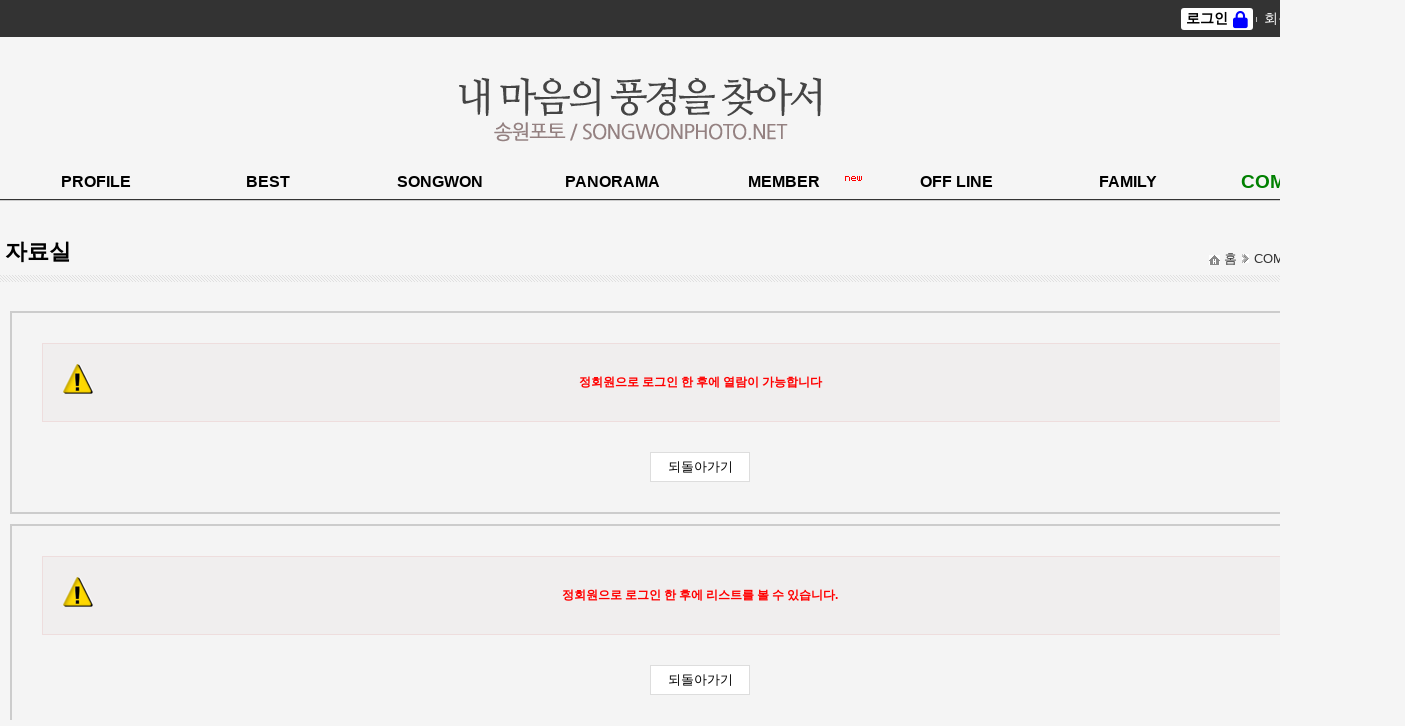

--- FILE ---
content_type: text/html; charset=utf-8
request_url: http://bbs.songwonphoto.net/55593
body_size: 7936
content:
<!DOCTYPE html>
<html lang='ko'>
<head>
	<meta http-equiv='content-type' content='text/html; charset=utf-8' />
	<meta name='viewport' content='width=1200' />
	<meta http-equiv='X-UA-Compatible' content='IE=edge' />
	<meta name='description' content='송원포토' />
	<meta property='og:title' content='송원포토' />
	<meta property='og:description' content='송원포토' />
	<title>송원포토</title>
	<link rel='canonical' href='http://bbs.songwonphoto.net/55593' />
	<link rel='shortcut icon' href='/favicon.ico?1768699270rxoGwsFtYa' type='image/x-icon' />
	<link rel='icon' href='/favicon.ico?1768699270rxoGwsFtYa' type='image/x-icon' />
	<link rel='stylesheet' type='text/css' href='/proxy/css/loader.songwon?layout=basic&amp;layoutType=sub&amp;subname=bbs&amp;filename=index&amp;board=커뮤니티-자료실&amp;bmode=view&amp;v=2025.05.02.12.10.59' />
	<link rel="stylesheet" href="https://cdnjs.cloudflare.com/ajax/libs/font-awesome/6.6.0/css/all.min.css" integrity="sha512-Kc323vGBEqzTmouAECnVceyQqyqdsSiqLQISBL29aUW4U/M7pSPA/gEUZQqv1cwx4OnYxTxve5UMg5GT6L4JJg==" crossorigin="anonymous" referrerpolicy="no-referrer" />	<script type='text/javascript'>
var server = new (function() {
	var ssl = 'OFF';
	var sslport = parseInt('8100');
	var host = 'songwonphoto.net';
	var device = 'unknown';
	var mobileDisplay = false;
	var badurl = ['\\', '\/', '\:', '\*', '\?', '\"', '\'', '\<', '\>', '\|', '\%', '\&', '\=', '\+', '\@', '\#', '\~'];
	var lang = 'ko';
	var cfg = {
		onlyproxy: false	};

	var onlyproxy = function(uri) {
		if (!cfg.onlyproxy || uri.match(/^(https?:\/\/)(www|ssl)\./)) return uri;
		return uri.replace(/^(https?:\/\/)([^\.]+)\.([^\/]+)/, '$1' + 'www.$3/proxy/$2');
	};

	this.ssl = ssl;
	this.sslport = sslport;
	this.host = host;

	this.device = device;
	this.mobileDisplay = mobileDisplay;
	this.badurl = badurl;
	this.lang = lang;

	this.uri = function(sub, uri, auto) {
		if (!sub) sub = 'www';

		var host = this.host;
		var protocol = window.location.protocol.replace(/:$/, '');

		uri = uri ? uri.replace(/^\//, '') : '';

		if (ssl && ssl == 'OFF') {
			if (sub == 'ssl') {
				var reg = new RegExp('proxy/([^/]+)/');
				var match = uri.match(reg);
				uri = uri.replace(reg, '');
				sub = match[1] ? match[1] : '';
			}
			return onlyproxy("http://" +sub+ "." +host+ "/" + uri);
		}

		if (navigator.appVersion.match(/msie 6\./i) && !navigator.appVersion.match(/msie [789]\./i)) {
			// IE6 Encode
			(function() {
				var splited = uri.split('/');
				for (var i = 0; i < splited.length; i++) {
					splited[i] = encodeURIComponent(splited[i]);
				}
				uri = splited.join('/');
			})();
		}

		if (auto && protocol == 'https') {
			var domain = 'ssl.' + host;
			if (sslport) {
				domain += ':' + sslport;
			}
			return onlyproxy('https://' +domain+ '/proxy/' +sub+ '/' + uri);
		}
		else {
			var http = 'http';
			var domain = sub + '.' + host;

			if (ssl && ssl == 'ON') {
				if (sub.match(/^(?:mypage|admin)$/)) {
					domain = 'ssl.' + host;
					uri = 'proxy/' + sub + '/' + uri;
					sub = 'ssl';
				}
			}

			if (sub == 'ssl') {
				http = 'https';
				if (this.sslport) {
					domain += ':' + this.sslport;
				}
			}
			else if (protocol == 'https' && uri.match(/\.(?:png|jpg|gif|jpeg|js|css)$/i)) {
				http = 'https';
				domain = 'ssl.' + host;
				if (this.sslport) {
					domain += ':' + this.sslport;
				}
				domain += '/proxy/' + sub;
			}
			return onlyproxy(uri ? http +'://' +domain+ '/' + uri : http +'://' +domain);
		}
	};
})();
</script>
<script type='text/javascript'>
var jDefer = new (function() {
	var self = this;
	/*
	this.ready = new (function() {
		var codes = [];
		var loaded = false;
		var interval = setInterval(function() {
			if (typeof jQuery == 'function') {
				clearInterval(interval);
				loaded = true;
				jQuery.ajaxSettings.traditional = true;
				jQuery.each(codes, function(i, code) { code(jQuery) });
			}
		}, 1);
		return function(code) { (loaded == true) ? code(jQuery) : codes.push(code); return self; };
	});
	*/

	this.ready = function(f) {
		if (typeof f == 'function') f(jQuery);
	};
	this.css = function(src) {
		var link = document.createElement('link');
		link.setAttribute('rel', 'stylesheet');
		link.setAttribute('type', 'text/css');
		link.setAttribute('href', src);
		document.getElementsByTagName('head').item(0).appendChild(link);
		return self;
	};
	this.js = function(src, callback) {
		var head = document.getElementsByTagName('head').item(0);
		var script = document.createElement('script');
		script.type = 'text/javascript';
		script.src = src;
		script.defer = true;
		if (callback) {
			if (script.addEventListener) {
				script.addEventListener('load', function (e) { callback(1) }, false);
			}
			else script.onload = function (e) { callback(2) };
		}
		head.appendChild(script);
	};
	this.extend = function(name, callback) {
		this.js('/proxy/jquery/extend/jquery.' +name+ '.js', callback);
	};
	return this;
});
</script>
<script type='text/javascript' src='/proxy/js/loader.songwon?layout=basic&amp;layoutType=sub&amp;mobile=&amp;subname=bbs&amp;filename=index&amp;board=커뮤니티-자료실&amp;bmode=view&amp;v=2025.05.02.12.10.59'></script>
<script type='text/javascript'>
jDefer.css('/proxy/jquery/themes/smoothness/jquery-ui.min.css').ready(function($) {
	$(document).on('click', 'a.remove, .confirm', function(e) {
		var title = $(this).attr('title');
		if (!title) {
			if ($(this).hasClass('remove')) {
				title = '삭제가 된 후에는 복구가 불가능합니다.\n\n삭제하시겠습니까?';
			}
			else title = '확인을 요청합니다. 계속 진행 하시겠습니까?';
		}
		return confirm(title.replace(/\\n/g, '\n'));
	}).on('focus', 'input[type!=password][type!=radio][type!=checkbox][type!=file][type!=submit][type!=button][type!=image][type!=reset]', function() {
		var $input = $(this);
		if ($input.prop('maxlength') <= $input.prop('size') || $input.hasClass('ui-spinner-input') || $input.hasClass('not-show-input-text')) return;

		var offset = $input.offset();

		var $textWidthDector = $('#text-width-dector');
		if (!$textWidthDector.length) {
			$textWidthDector = $("<span id='text-width-dector'></span>").css({
				'display': 'none'
			}).appendTo('body');
		}
		$textWidthDector.css({
			'font-family': $input.css('font-family'),
			'font-size': $input.css('font-size')
		}).empty();

		var isTextOverflow = function() {
			$textWidthDector.text($input.val().replace(/ /g, '\xa0'));
			return $textWidthDector.width() > $input.innerWidth() - $input.css('text-indent').num() - 50;
		};

		var $message = $('#show-input-text');
		if (!$message.length) {
			$message = $("<p id='show-input-text'></p>").appendTo('body').hide();
		}
		$message.css({
			'font-family': $input.css('font-family'),
			'font-size': $input.css('font-size'),
			position: 'absolute', zIndex: 1000,
			left: offset.left, top: offset.top + $input.outerHeight(), width: $input.outerWidth()
		});
		if (isTextOverflow() == true) {
			$message.stop(true, true).show(400);
		}
		else $message.stop(true, true).hide(400);

		$input.off('blur.show-input-text').on('blur.show-input-text', function() { $message.hide(); });
		$input.off('keyup.show-input-text').on('keyup.show-input-text', function() {
			if (isTextOverflow() == true) {
				$message.stop(true, true).show(400);
			}
			else $message.stop(true, true).hide(400);
			$message.text($input.val().replace(/ /g, '\xa0'));
		}).trigger('keyup');
	});
});
</script>	<script type='text/javascript'>
//<![CDATA[
setTimeout(function() {
	var referer = encodeURIComponent('');
	var request = encodeURIComponent('http://bbs.songwonphoto.net/55593');
	var script = document.createElement('script');
	script.defer = true;
	script.charset = 'utf-8';
	script.src = '/proxy/conn-sum/?referer=' +referer+ '&request=' + request;
	try {
		document.getElementsByTagName('head').item(0).appendChild(script);
	} catch (e) { alert(e.message); }
}, 1);
//]]>
</script>	</head>
<body class='sub bbs 커뮤니티-자료실'>
	<div id='begins'>
		<div class='wrapper'>
			<div class='etc'>
				<ul>
					<li class='home'><a href='http://www.songwonphoto.net/'>송원포토</a></li>
					<li class='bookmark'><a title='송원포토' href='http://www.songwonphoto.net/'>즐겨찾기</a></li>
				</ul>
			</div>
			<div class='gnb'><ul id='top-gnb-menu'>
				<li class='signin'><a href='http://mypage.songwonphoto.net/member-login.songwon?loc=http%3a%2f%2fbbs%2esongwonphoto%2enet%2f55593'>로그인</a></li>
			<li class='signup'><a href='http://mypage.songwonphoto.net/member-agree.songwon'>회원가입</a></li>
			<li class='find'><a href='http://mypage.songwonphoto.net/member-forgot.songwon'>계정찾기</a></li>
			</ul></div>
		</div>
	</div>
	<script type='text/javascript'>
	jDefer.ready(function($) {
		var $node = $('#begins');

		(function() {
			var $bookmark = $node.find('div.etc li.bookmark').css('opacity', 0);
			$.inc('/proxy/js/loader.songwon/bookmark.js', function() {
				$bookmark.animate({ opacity: 1 }).find('a').bookmark();
			});
		})();
	});
	</script>

	<div id='topcontents'>
		<div class='wrapper'>
			<div class='logo'><a href='http://www.songwonphoto.net/'><img src='http://img.songwonphoto.net/site/logo.png' alt='logo' /></a></div>
		</div>
	</div>

	<div id='basemenu'>
		<div class='wrapper'>
						<div class='menu'><div class='wide-down autowidth focus-overline' id='menu-entry'>
	<div class='filter'></div>
			<dl class='menu01'>
			<dt><a href='http://info.songwonphoto.net/intro.songwon'>PROFILE</a></dt>
			<dd></dd>
		</dl>
				<dl class='menu02'>
			<dt><a href='http://bbs.songwonphoto.net/BEST'>BEST</a></dt>
			<dd></dd>
		</dl>
				<dl class='menu03'>
			<dt><a href='http://bbs.songwonphoto.net/송원갤러리'>SONGWON</a></dt>
			<dd><ul class='depth2'><li class='menu0301'><a href='http://bbs.songwonphoto.net/송원갤러리/분류:풍경(Landscape)'>Landscape</a></li><li class='menu0302'><a href='http://bbs.songwonphoto.net/송원갤러리/분류:야경(NightView)'>NightView</a></li><li class='menu0303'><a href='http://bbs.songwonphoto.net/송원갤러리/분류:동물(Animal)'>Animal</a></li><li class='menu0304'><a href='http://bbs.songwonphoto.net/송원갤러리/분류:접사(Closeup)'>Close up</a></li><li class='menu0305'><a href='http://bbs.songwonphoto.net/송원갤러리/분류:인물(Portrait)'>Portrait</a></li><li class='menu0306'><a href='http://bbs.songwonphoto.net/송원갤러리/분류:스냅,기타(Snap)'>Snap</a></li><li class='menu0307'><a href='http://bbs.songwonphoto.net/송원갤러리/분류:개똥벌레'>Firefly</a></li><li class='menu0308'><a href='http://bbs.songwonphoto.net/송원갤러리/분류:개구리(Frog)'>Frog</a></li></ul></dd>
		</dl>
				<dl class='menu04'>
			<dt><a href='http://bbs.songwonphoto.net/파노라마갤러리'>PANORAMA</a></dt>
			<dd></dd>
		</dl>
				<dl class='menu05 new'>
			<dt><a href='http://bbs.songwonphoto.net/회원갤러리'>MEMBER</a></dt>
			<dd></dd>
		</dl>
				<dl class='menu06'>
			<dt><a href='http://bbs.songwonphoto.net/출사방'>OFF LINE</a></dt>
			<dd></dd>
		</dl>
				<dl class='menu07'>
			<dt><a href='http://bbs.songwonphoto.net/가족갤러리'>FAMILY</a></dt>
			<dd></dd>
		</dl>
				<dl class='menu08 focus focusing'>
			<dt><a href='http://bbs.songwonphoto.net/커뮤니티-자유게시판'>COMMUNITY</a></dt>
			<dd><ul class='depth2'><li class='menu0801'><a href='http://bbs.songwonphoto.net/커뮤니티-자유게시판'>자유게시판</a></li><li class='menu0802'><a href='http://bbs.songwonphoto.net/커뮤니티-포토에세이'>에세이</a></li><li class='menu0803 focus'><a href='http://bbs.songwonphoto.net/커뮤니티-자료실'>자료실</a></li></ul></dd>
		</dl>
				<dl class='menu09 hidden'>
			<dt><a >약관</a></dt>
			<dd><ul class='depth2'><li class='menu0901'><a href='http://cs.songwonphoto.net/privacy.songwon'>개인정보처리방침</a></li><li class='menu0902'><a href='http://cs.songwonphoto.net/terms.songwon'>이용약관</a></li></ul></dd>
		</dl>
				<dl class='menu0A hidden'>
			<dt><a >마이페이지</a></dt>
			<dd><ul class='depth2'><li class='menu0A01'><a href='http://mypage.songwonphoto.net/member-login.songwon'>로그인</a></li><li class='menu0A03'><a href='http://mypage.songwonphoto.net/member-agree.songwon'>회원가입</a></li><li class='menu0A05'><a href='http://mypage.songwonphoto.net/member-forgot.songwon'>계정찾기</a></li><li class='menu0A0E'><a href='http://mypage.songwonphoto.net/member-board-posts.songwon'>게시글보기</a></li><li class='menu0A0F'><a href='http://mypage.songwonphoto.net/member-board-comments.songwon'>댓글보기</a></li><li class='menu0A0G hidden'><a >주문결제하기</a></li><li class='menu0A0H hidden'><a >주문신청</a></li></ul></dd>
		</dl>
		</div>

<script type='text/javascript'>
jDefer.ready(function($) {
	if (server.mobileDisplay == true) {
		return;
	}
	(function() {
		var $menu = $('#menu-entry').show().animate({ opacity: 1 });
		$menu.wrapInner("<div class='entrywrap'></div>");
		$menu.find('dl dd ul').each(function() { $(this).find('li[class!=hidden]').first().addClass('head') });
		$menu.find('dd');

		var $wrap = $menu.find('div.entrywrap');
		$wrap.css('position', 'relative');


		// 메뉴 가로비율
		if ($menu.hasClass('autowidth')) {
			if ($menu.attr('class').match(/wide/)) {
				// 가로모드일때만
				var $items = $menu.find('dl:not(.hidden)');
				$items.find('dt a').css({
					textAlign: 'center', padding: 0, boxSizing: 'border-box', width: parseInt($menu.width() / $items.length)
				});
			}
		}

		if (server.device != 'window') {
			$menu.find('dl').each(function() {
				if ($(this).find('li').length) {
					$(this).find('dt a').click(function() {
						return false;
					});
				}
			});
		}
		// depth 처리
		var zIndex = $menu.find('dl').length + 10;
		$menu.find('dl').each(function(i) {
			$(this).css({ zIndex: zIndex - i });
		});
		$menu.find('ul').css({ zIndex: -1 });
		$menu.find('li').hover(function() {
			if ($(this).find('ul').first().find('li:not(.hidden)').length == 0) return;

			var width = $(this).data('width');
			if (!width) {
				var $div = $('<div></div>').css({ position: 'absolute' });
				$div.append($(this).find('ul').first().clone());
				width = $div.appendTo('body').width();
				$(this).data('width', width);
				$div.remove();
			}

			$(this).find('ul').first().show().css({
				width: width, opacity: 0, display: 'block', zIndex: -1,
				marginLeft: 0,
				marginTop: -1 * $(this).height()
			}).stop().animate({
				opacity: 1, zIndex: 0,
				marginLeft: $(this).width() - 20,
				marginTop: -1 * $(this).height() / 2
			});
		}, function() {
			$(this).find('ul').first().stop().animate({
				opacity: 0, zIndex: -1,
				marginLeft: 0,
				marginTop: -1 * $(this).height()
			}, function() {
				$(this).hide();
			});
		});

		// 포커싱 필터 애니메이션
		$menu.addClass('focus-autoset');
		var $filter = $menu.find('div.filter');
		var $focus = $menu.find('dl.focus dt');
		if ($focus.length && $focus.parent().css('display') != 'none') {
			$filter.css({
				opacity: 1,
				top: $focus.offset().top - $wrap.offset().top,
				left: $focus.offset().left - $wrap.offset().left,
				width: $focus.width(),
				height: $focus.height()
			});
		}
		else {
			$filter.css({ opacity: 0, top: 0, left: 0 });
		}
		$menu.find('dl').mouseenter(function() {
			var $dt = $(this).find('dt');
			var offset = $dt.offset();
			$filter.stop().animate({
				opacity: 1,
				width: $dt.width(),
				height: $dt.height(),
				left: offset.left - $wrap.offset().left,
				top: offset.top - $wrap.offset().top
			}, { duration: 600, easing: 'easeOutCirc' });
		});
		$menu.mouseleave(function() {
			var $dt = $menu.find('dl.focus dt');
			if ($dt.length && $dt.parent().css('display') != 'none') {
				var offset = $dt.offset();
				$filter.stop().animate({
					opacity: 1,
					width: $dt.width(),
					height: $dt.height(),
					left: offset.left - $wrap.offset().left,
					top: offset.top - $wrap.offset().top
				}, { duration: 600, easing: 'easeOutCirc' });
			}
			else {
				$filter.stop().animate({ opacity: 0 }, { duration: 600, easing: 'easeOutCirc' });
			}
		});
	})();

	// 세로형 액션
	(function() {
		var $menu = $('#menu-entry.deep');
		if ($menu.length) {
			$menu.find('dl').mouseenter(
				function() {
					if ($(this).hasClass('focus')) return;

					$menu.find('dl').each(function() { $(this).removeClass('focus').find('li').finish() });
					$(this).addClass('focus').find('li').each(function(i) {
						$(this).animate({ marginTop: '0px' }, 300 + (i * 300), function() {
							$menu.find('dl').each(function() {
								if ($(this).hasClass('focus')) return;
								$(this).find('li').each(function(i) {
									$(this).animate({ marginTop: (-1 * $(this).height()).str('px') }, 300 + (i * 300));
								});
							});
						});
					});
				}
			);
			$menu.mouseleave(function() {
				setTimeout(function() {
					$('#menu-entry dl.focusing').addClass('focus').trigger('mouseenter');
				}, $menu.find('dl.focus li').length * 300);

				$menu.find('dl').each(function() {
					$(this).removeClass('focus').find('li').each(function(i) {
						$(this).animate({ marginTop: (-1 * $(this).height()).str('px') }, 300 + (i * 300));
					});
				});
			});
			$(document).ready(function() {
				$menu.find('dl li').each(function() {
					$(this).css({ marginTop: (-1 * $(this).height()).str('px') });
				});
				$menu.find('dl.focus li').each(function() {
					$(this).css({ marginTop: '0px' });
				});
			});
		}
	})();

	// 세로형 레이어
	(function() {
		var $menu = $('#menu-entry.layer');
		if ($menu.length) {
			setTimeout(function() {
				$menu.find('dl').hover(
					function() {
						$menu.find('dl').each(function() { $(this).removeClass('focus').find('ul').hide() });
						$(this).addClass('focus').find('ul').show('fold', {}, 500);
					},
					function() {
						$(this).removeClass('focus').find('ul').hide('fold', {}, 500);
						$('#menu-entry dl.focusing').addClass('focus');
					}
				).find('ul').hide();
			}, 1);
		}
	})();


	// 가로형 액션
	(function() {
		var $menu = $('#menu-entry.wide.slide');
		if ($menu.length) {
			$menu.find('dl').hover(
				function() {
					var $dd = $(this).addClass('focus').find('dd');
					setTimeout(function() {
						$dd.stop().show().animate({
							opacity: 1,
							left: 0,
							width: $menu.width() - ($(this).offset().left - $menu.offset().left)
						}, {
							duration: 500,
							easing: 'easeOutElastic'
						});
					}, 1);
				},
				function() {
					$(this).removeClass('focus').find('dd').stop().animate({
						opacity: 0, left: -1 * ($(this).offset().left - $menu.offset().left)
					}, 200, function() {
						$(this).hide();
					});
					$('#menu-entry dl.focusing').addClass('focus');
				}
			).find('dd').css({ opacity: 0, left: $menu.offset().left }).hide();
		}
	})();

	(function() {
		var $menu = $('#menu-entry.wide.drop');
		if ($menu.length) {
			$menu.find('dl').hover(
				function() {
					var $dd = $(this).addClass('focus').find('dd');
					setTimeout(function() {
						$dd.stop().show().animate({
							opacity: 1,
							top: $(this).offset().top - $menu.offset().top + $(this).height(),
							width: $menu.width() - ($(this).offset().left - $menu.offset().left)
						}, {
							duration: 500,
							easing: 'easeOutElastic'
						});
					}, 1);
				},
				function() {
					$(this).removeClass('focus').find('dd').stop().animate({
						opacity: 0, top: $menu.offset().top
					}, 200, function() {
						$(this).hide();
					});
					$('#menu-entry dl.focusing').addClass('focus');
				}
			).find('dd').css({ opacity: 0, top: $menu.offset().top }).hide();
		}
	})();

	// 가로형 업
	(function() {
		$('#menu-entry.wide-up').find('dl').hover(
			function() {
				var $dd = $(this).addClass('focus').find('dd');
				setTimeout(function() {
					$dd.stop().show().animate({ opacity: 1, top: -1 * $dd.height() }, {
						duration: 500,
						easing: 'easeOutBack'
					});
				}, 1);
			},
			function() {
				$(this).removeClass('focus').find('dd').stop().animate({ opacity: 0, top: 0 }, 200, function() {
					$(this).hide();
				});
				$('#menu-entry dl.focusing').addClass('focus');
			}
		).find('dd').css({ opacity: 0 }).hide();
	})();

	// 가로형 다운
	(function() {
		$('#menu-entry.wide-down').find('dl').hover(
			function() {
				var $dd = $(this).addClass('focus').find('dd').css('bottom', 0);
				setTimeout(function() {
					$dd.stop().show().animate({ opacity: 1, bottom: -1 * $dd.height() }, {
						duration: 0,
						easing: 'easeOutElastic'
					});
				}, 1);
			},
			function() {
				$(this).removeClass('focus').find('dd').stop().animate({ opacity: 0 }, 200, function() {
					$(this).hide();
				});
				$('#menu-entry dl.focusing').addClass('focus');
			}
		).find('dd').css({ opacity: 0 }).hide();
	})();

	// 전체 풀다운
	$(function() {
		var $menu = $('#menu-entry.wide-pulldown');

		if ($menu.length) {
			var $pulldown = $("<div class='pulldown'></div>").appendTo($menu).css({
				top: $menu.offset().top + $menu.find('dl').outerHeight()
			}).hide();

			var height = 0;
			var $child = $menu.find('dd').each(function() { if ($(this).height() > height) height = $(this).height() });
			$menu.hover(function() {
				$pulldown.stop().show().animate({ height: height }, { duration: 500, easing: 'easeOutElastic', queue: false });
				$child.stop().show().animate({ height: height }, { duration: 500, easing: 'easeOutElastic', queue: false });

			}, function() {
				$pulldown.stop().animate({ height: 0, queue: false }, 500, function() { $(this).hide() });
				$child.stop().animate({ height: 0, queue: false }, 500, function() { $(this).hide() });
			}).find('dd').hide();
		}
	});
});
</script></div>
		</div>
	</div>

	<div id='sitecontents'>
					<div id='navi'>
				<div id='navigate-viewer' class='automation'></div><div id='navigate-childs'></div>
<script type='text/javascript'>
jDefer.ready(function($) {
	$('#navigate-viewer.automation').each(function() {
		/* Create navigate-viewer elements by site-menu node. */
		var $node = $(this);
		var $menu = $('#menu-entry dl.focus');

		var $dl = $("<dl class='navi'><dt class='home'>홈</dt></dl>");

		var steps = [ $menu.find('dt a').html() ];
		$menu.find('.focus a').each(function(i) {
			if ($(this).parent().hasClass('focus')) {
				steps.push($(this).html());
			}
		});
		$.each(steps, function(i, step) {
			if ((steps.length - 1) == i) {
				$dl.append("<dd class='step'><strong>" +step+ "</strong></dd>");
			}
			else $dl.append("<dd class='step'>" +step+ "</dd>");
		});

		$node.append($('<span>' +$(steps).get(-1)+ '</span>'));
		$node.append($dl);

		$menu.find('dd > ul > li.focus').each(function() {
			var $childs = $('#navigate-childs');
			if ($(this).find('ul').first().find('li:not(.hidden)').length == 0) {
				return $childs.hide();
			}
			$childs.append($(this).find('ul').first().clone(true));
		});
	});
});
</script>			</div>
					<div class='contents-wrapper'>
							<div class='subcontents'><div id='sub-menu'><div id='sub-automation-2T5lcOnYRp'></div>
<script type='text/javascript'>
jDefer.ready(function($) {
	var $snode = $('#sub-automation-2T5lcOnYRp');

	(function() {
		var $node = $('#menu-entry');
		if ($node.find('dl.focus').length == 1) {
			$node.find('dl.focus').clone().show().appendTo($snode);
		}
		else $node.find('dl').first().clone().show().appendTo($snode);
	})();

	$snode.attr('style', '').find('*').attr('style', '');
	$snode.find('dl, dd').show().css({ opacity: 1 });
	$snode.find('li.hidden').hide();
	$snode.find('li').hover(function() {
		if ($(this).find('ul').first().find('li:not(.hidden)').length == 0) return;

		var width = $(this).data('width');
		if (!width) {
			var $div = $('<div></div>').css({ position: 'absolute' });
			$div.append($(this).find('ul').first().clone());
			width = $div.appendTo('body').width();
			$(this).data('width', width);
			$div.remove();
		}

		// -- 액션 버그로 인해서 액션 금지 [2021.11.12 금]
		$(this).find('ul').first().show().css({
			width: width, opacity: 0, display: 'block',
			//marginLeft: 0,
			//marginTop: -1 * $(this).height()
			marginLeft: $(this).width() - 20,
			marginTop: -1 * $(this).height() / 2
		}).stop().animate({
			opacity: 1,
			//marginLeft: $(this).width() - 20,
			//marginTop: -1 * $(this).height() / 2
		});
	}, function() {
		$(this).find('ul').first().stop().animate({
			opacity: 0,
			//marginLeft: 0,
			//marginTop: -1 * $(this).height()
		}, function() {
			$(this).hide();
		});
	});
});
</script></div></div>
							<div class='maincontents'><script type='text/javascript'>
	jDefer.css('/proxy/css/board-default.css?v=2025.05.02.12.10.59');
</script><div id=''>
	<div class='board-error'>
		<div class='message'>정회원으로 로그인 한 후에 열람이 가능합니다</div>
		<div class='button'>
			<input type='button' value='되돌아가기' onclick="history.go(-1);" />
		</div>
	</div>
</div><div id=''>
	<div class='board-error'>
		<div class='message'>정회원으로 로그인 한 후에 리스트를 볼 수 있습니다.</div>
		<div class='button'>
			<input type='button' value='되돌아가기' onclick="history.go(-1);" />
		</div>
	</div>
</div></div>
		</div>
	</div>
	<div id='visits'><div class='visits-counter'>
	<div class='item visitor'>
		<div class='label'>방문자</div>
		<dl class='now'>
			<dt>오늘</dt>
			<dd>491</dd>
		</dl>
		<dl class='prev'>
			<dt>어제</dt>
			<dd>1,280</dd>
		</dl>
		<dl class='total'>
			<dt>전체</dt>
			<dd>3,399,040</dd>
		</dl>
	</div>
	<div class='item views'>
		<div class='label'>페이지뷰</div>
		<dl class='now'>
			<dt>오늘</dt>
			<dd>582</dd>
		</dl>
		<dl class='prev'>
			<dt>어제</dt>
			<dd>1,638</dd>
		</dl>
		<dl class='total'>
			<dt>전체</dt>
			<dd>10,268,375</dd>
		</dl>
	</div>
</div></div>
	<div id='tails'>
		<div class='terms'>
			<ul>
				<!--
				<li><a class='private' href='http://cs.songwonphoto.net/privacy.songwon'>개인정보처리방침</a></li>
				<li><a href='http://cs.songwonphoto.net/terms.songwon'>이용약관</a></li>
				-->
				<li><a href='?DISPLAY_MOBILE_MODE=ON'>모바일화면</a></li>			</ul>
		</div>
		<div class='copyrights'>
			<p>본 사이트에 게시된 모든 사진과 글은 저작권자와 상의없이 이용하거나 타사이트에 게재하는 것을 금지합니다.</p>
			<p>사진의 정확한 감상을 위하여 아래의 16단계 그레이 패턴이 모두 구별되도록 모니터를 조정하여 사용하십시요.</p>
			<p><img src='http://img.songwonphoto.net/site/color.jpg' alt='color' /></p>
			<p class='copyright'>Copyright 2009. 송원포토. All rights reserved.</p>
			<p class='designby'>DESIGN BY <a target='_blank' href='http://www.softgame.kr'>www.softgame.kr</a></p>
		</div>
	</div>
	<div id='hide-layers'><!-- 쪽지 쓰기 폼 -->
<form id='memberNoteForm' method='post' action='about:blank' onsubmit='return memberNote.send();'>
	<div class='loading'>쪽지를 전송하고 있습니다. 잠시 기다려주세요.</div>
	<div class='title'>쪽지보내기</div>
	<table>
	<tr>
		<th>받는이(ID/닉네임)</th>
		<td>
			<input name='receiver' value='' size='15' />
			<label>
				<input type='checkbox' name='nickMode' value='1' />닉네임으로 입력			</label>
		</td>
	</tr>
	<tr>
		<th>내용</th>
		<td><textarea name='content' rows='7' cols='30'></textarea></td>
	</tr>
	</table>
	<div class='style-buttons'>
		<input type='submit' value='보내기' />
		<input type='button' value='닫기' onclick='memberNote.closeForm();' />
	</div>
</form>


<!-- 쪽지 모니터 -->
<div id='memberNoteMonitor'>
	<div class='title'>쪽지가 도착하였습니다.</div>
	<div class='list'></div>
	<div class='style-buttons'>
		<a href='http://mypage.songwonphoto.net/member-note.songwon'>쪽지함</a>
		<input type='button' value='닫기' onclick='memberNote.closeMonitor();' />
	</div>
</div>

<!-- 쪽지 보기 -->
<div id='memberNoteRead'>
	<div class='loading'>쪽지 내용을 읽어오고 있습니다. 잠시 기다려주세요.</div>
	<div class='title'>--</div>
	<div class='text'></div>
	<div class='style-buttons'>
		<input type='button' value='답장하기' />
		<input type='button' value='닫기' />
	</div>
</div>


<script type='text/javascript'>
jDefer.ready(function($) {
	$('#memberNoteForm, #memberNoteMonitor, #memberNoteRead').each(function() {
		$(this).draggable({ handle: $(this).find('div.title').css('cursor', 'move') });
	});
});
</script></div>
	<script type='text/javascript'>
	/**
	* received message monitoring.
	*/
	jDefer.ready(function($) {
		memberNote.monitor();
	});
	</script>
		</body>
</html>

--- FILE ---
content_type: text/css; charset=utf-8
request_url: http://bbs.songwonphoto.net/proxy/css/loader.songwon?layout=basic&layoutType=sub&subname=bbs&filename=index&board=%EC%BB%A4%EB%AE%A4%EB%8B%88%ED%8B%B0-%EC%9E%90%EB%A3%8C%EC%8B%A4&bmode=view&v=2025.05.02.12.10.59
body_size: 4018
content:
/* 나눔 스퀘어: Nanum Square */
@font-face {
font-family: 'Nanum Square';
font-weight: 400;
src: url(//cdn.jsdelivr.net/gh/moonspam/NanumSquare@1.0/NanumSquareR.eot);
src: url(//cdn.jsdelivr.net/gh/moonspam/NanumSquare@1.0/NanumSquareR.eot?#iefix) format('embedded-opentype'),
url(//cdn.jsdelivr.net/gh/moonspam/NanumSquare@1.0/NanumSquareR.woff) format('woff'),
url(//cdn.jsdelivr.net/gh/moonspam/NanumSquare@1.0/NanumSquareR.ttf) format('truetype');
}
@font-face {
font-family: 'Nanum Square';
font-weight: 800;
src: url(//cdn.jsdelivr.net/gh/moonspam/NanumSquare@1.0/NanumSquareEB.eot);
src: url(//cdn.jsdelivr.net/gh/moonspam/NanumSquare@1.0/NanumSquareEB.eot?#iefix) format('embedded-opentype'),
url(//cdn.jsdelivr.net/gh/moonspam/NanumSquare@1.0/NanumSquareEB.woff) format('woff'),
url(//cdn.jsdelivr.net/gh/moonspam/NanumSquare@1.0/NanumSquareEB.ttf) format('truetype');
}

/* 나눔 고딕: Nanum Gothic */
@font-face {
font-family: 'Nanum Gothic'; font-style: normal; font-weight: 700;
src: url(//cdn.jsdelivr.net/font-nanum/1.0/nanumgothic/v3/NanumGothic-Bold.eot);
src: url(//cdn.jsdelivr.net/font-nanum/1.0/nanumgothic/v3/NanumGothic-Bold.eot?#iefix) format('embedded-opentype'),
url(//cdn.jsdelivr.net/font-nanum/1.0/nanumgothic/v3/NanumGothic-Bold.woff) format('woff'),
url(//cdn.jsdelivr.net/font-nanum/1.0/nanumgothic/v3/NanumGothic-Bold.ttf) format('truetype');
}
@font-face {
font-family: 'Nanum Gothic'; font-style: normal; font-weight: 400;
src: url(//cdn.jsdelivr.net/font-nanum/1.0/nanumgothic/v3/NanumGothic-Regular.eot);
src: url(//cdn.jsdelivr.net/font-nanum/1.0/nanumgothic/v3/NanumGothic-Regular.eot?#iefix) format('embedded-opentype'),
url(//cdn.jsdelivr.net/font-nanum/1.0/nanumgothic/v3/NanumGothic-Regular.woff) format('woff'),
url(//cdn.jsdelivr.net/font-nanum/1.0/nanumgothic/v3/NanumGothic-Regular.ttf) format('truetype');
}

/* IE6 is so bad */
img { border: 0; }
p { margin: 0; }
body { font-family: 'Nanum Gothic', sans-serif; -webkit-text-size-adjust: 100%; }
.pmPublic { margin: 10px 0; font-size: 0; }
.pmPublic a {
margin: 0 3px; padding: 4px 7px; border: 1px solid #eee; color: #000; text-decoration: none;
display: inline-block; font-size: 12px;
}
.pmPublic a.next { background: #fff url('/proxy/img/pageMove/next.gif') no-repeat 85% 50%; padding-right: 20px; }
.pmPublic a.prev { background: #fff url('/proxy/img/pageMove/prev.gif') no-repeat 15% 50%; padding-left: 20px; }
.pmPublic a.nextJump { background: #fff url('/proxy/img/pageMove/nextJump.gif') no-repeat 85% 50%; padding-right: 20px; }
.pmPublic a.prevJump { background: #fff url('/proxy/img/pageMove/prevJump.gif') no-repeat 15% 50%; padding-left: 20px; }

.pmPublic a:hover { color: #09d; text-decoration: underline; }
.pmPublic a.page { padding: 0; border: 0; margin: 0 2px; }
.pmPublic a.page:hover { text-decoration: none; }
.pmPublic a.page span,
.pmPublic a.page strong { padding: 4px 5px; background: #fff; }
.pmPublic a.page strong { border: 1px solid #eee; color: #f60; }
.pmPublic a.page span { border: 1px solid #fff; }
.pmPublic a.page:hover span { border: 1px solid #eee; text-decoration: underline; }


.hidden { display: none; }

/* 쪽지 쓰기 폼 */
#memberNoteForm {
position: absolute; border: 1px outset #ddd; background-color: #eee;
padding: 7px; display: none; font-size: 12px; z-index: 3;
}
#memberNoteForm .loading { display: none; }
#memberNoteForm .title { border-bottom: 1px solid #aaa; padding: 5px; cursor: move; }
#memberNoteForm table { border-spacing: 0px; }
#memberNoteForm table tr {}
#memberNoteForm table tr th,
#memberNoteForm table tr td { padding: 5px; }
#memberNoteForm table tr td input,
#memberNoteForm table tr td textarea { border: 1px solid #aaa; vertical-align: middle; }
#memberNoteForm table tr td label input { border: 0px; }
#memberNoteForm table tr td label:hover { text-decoration: underline; color: #08f; }

#memberNoteForm.loader .loading { padding: 10px; display: block; }
#memberNoteForm.loader * { display: none; }

/* 쪽지 모니터 */
#memberNoteMonitor {
position: absolute; border: 1px outset #ddd; background-color: #eee;
padding: 7px; display: none; font-size: 12px; z-index: 1;
}
#memberNoteMonitor .title { border-bottom: 1px solid #aaa; padding: 5px; cursor: move; }
#memberNoteMonitor .list { padding: 10px; }
#memberNoteMonitor .list ul { margin: 0px; padding: 0px; }
#memberNoteMonitor .list ul li {
margin: 0px; padding: 5px 5px 5px 14px; list-style: none;
background-image: url('/proxy/img/dot.gif');
background-repeat: no-repeat;
background-position: 5px 50%;
border-bottom: 1px dashed #aaa; cursor: pointer;
}
#memberNoteMonitor .list ul li:hover { background-color: #ddd; }
#memberNoteMonitor .list ul li a { text-decoration: none; color: #333; }

/* 쪽지 보기 */
#memberNoteRead {
position: absolute; border: 1px outset #ddd; background-color: #eee;
padding: 7px; display: none; font-size: 12px; z-index: 2;
}
#memberNoteRead .loading { display: none; }
#memberNoteRead .title { border-bottom: 1px solid #aaa; padding: 5px; cursor: move; }
#memberNoteRead .text { width: 300px; margin: 5px; line-height: 120%; }

#memberNoteRead.loader .loading { padding: 10px; display: block; }
#memberNoteRead.loader * { display: none; }


.ui-resizable-helper { border: 1px dotted gray; }

label.custom-file-input {
display: inline-block; border: 2px solid #ddd; cursor: pointer;
background: #088; color: #fff; padding: 7px 20px; font-size: 12px;
text-decoration: none !important;
}
label.custom-file-input:hover { border: 2px solid #888; color: #ff0 !important; }
label.custom-file-input input { display: none; }
label.custom-file-input strong,
label.custom-file-input span { display: block; }

#show-input-text {
margin: 0; padding: 5px; background: #fff; border: 1px solid #888; word-break: break-all;
box-sizing: border-box; color: #888; text-align: left;
}
/* 레이아웃 공통 CSS */
div.style-buttons { padding: 20px; }
div.style-buttons * {
border: 1px solid #aaa; border-radius: 3px;
padding: 5px 20px; cursor: pointer; background: #fff; display: inline-block;
box-shadow: 0 0 1px 1px #ddd; text-decoration: none; color: #000;
vertical-align: top; margin: 1px;
}
div.style-buttons *:hover { color: #00d; }
div.style-buttons *:active { margin: 2px 0 0 2px; }
div.style-buttons .submit { background: #088; color: #fff; }
div.style-buttons .back { background: #800; color: #fff; }

/* site menu */
#menu-entry { margin: 0; padding: 0 10px; opacity: 0; }
#menu-entry.focus-normal div.filter { background: url('/proxy/img/filter.png'); position: absolute; }
#menu-entry.focus-radius div.filter { background: url('/proxy/img/filter.png'); position: absolute; border-radius: 100px; }
#menu-entry.focus-circle div.filter { background: url('/proxy/img/filter.png'); position: absolute; border-radius: 50%; }
#menu-entry.focus-overline div.filter { position: absolute; border-top: 3px solid #000; }
#menu-entry.focus-underline div.filter { position: absolute; border-bottom: 3px solid #000; margin-top: -3px; }
#menu-entry.focus-border div.filter { position: absolute; border: 3px solid #000; }

#menu-entry dl { position: relative; }
#menu-entry dt a {
text-decoration: none; color: #fff; font-weight: bold; font-size: 1em;
}
#menu-entry dt a:hover,
#menu-entry dl.focus dt a { color: #ff0; }
#menu-entry dd a { font-weight: normal; color: #000; text-decoration: none; font-size: 0.8em; }
#menu-entry dd a:hover { color: #00d; text-decoration: underline; }
#menu-entry dl dd { display: none; }
#menu-entry dl li.focus a { color: #088; }
#menu-entry dl.new dt,
#menu-entry dl dd li.new { background: url('/proxy/img/board/new.gif') no-repeat 95% 50%; }
#menu-entry.wide dl dd li.new { padding-right: 20px; }

#menu-entry.layer dl { margin: 0; padding: 0; }
#menu-entry.layer dl.hidden { display: none; }
#menu-entry.layer dl dt { padding: 0; margin: 0; font-weight: bold; border-bottom: 1px solid #fff; }
#menu-entry.layer dl dt a { display: block; padding: 10px; }
#menu-entry.layer dl dd { margin: 0; padding: 0; position: relative; }
#menu-entry.layer dl dd ul {
position: absolute; margin: 0; padding: 10px; background: #fff; overflow: hidden;
top: -20px; left: 80%; border: 1px solid #ccc; border-top: 0; width: 50%; z-index: 2;
}
#menu-entry.layer dl dd ul li { list-style: none; }
#menu-entry.layer dl dd ul li a { display: block; padding: 10px 5px; border-top: 1px solid #ccc; }


#menu-entry.deep dl { margin: 0; padding: 0; }
#menu-entry.deep dl.hidden { display: none; }
#menu-entry.deep dl dt { padding: 0; margin: 0; font-weight: bold; border-bottom: 1px solid #fff; }
#menu-entry.deep dl dt a { display: block; padding: 10px; }
#menu-entry.deep dl dd { margin: 0; padding: 0; overflow: hidden; }
#menu-entry.deep dl dd ul { margin: 0; padding: 0; background: #fff; }
#menu-entry.deep dl dd ul li { list-style: none; margin: -9999px 0 0 0; padding: 0; }
#menu-entry.deep dl dd ul li a { display: block; padding: 5px; }

#menu-entry.wide dl { float: left; margin: 0; padding: 0; }
#menu-entry.wide dl.hidden { display: none; }
#menu-entry.wide dl dt { padding: 0; margin: 0; font-weight: bold; }
#menu-entry.wide dl dt a {
display: block; padding: 0 20px;
height: 50px; line-height: 50px; text-align: center;
}
#menu-entry.wide dl.menu01 dd ul { margin-left: 0; }
#menu-entry.wide dl.menu02 dd ul { margin-left: 0; }
#menu-entry.wide dl.menu03 dd ul { margin-left: 0; }
#menu-entry.wide dl.menu04 dd ul { margin-left: 0; }
#menu-entry.wide dl.menu05 dd ul { margin-left: 0; }
#menu-entry.wide dl.menu06 dd ul { margin-left: 0; }
#menu-entry.wide dl.menu07 dd ul { margin-left: 0; }
#menu-entry.wide dl.menu08 dd ul { margin-left: 0; }
#menu-entry.wide dl.menu09 dd ul { margin-left: 0; }
#menu-entry.wide dl.menu10 dd ul { margin-left: 0; }
#menu-entry.wide dl dd { margin: 0; padding: 0; position: absolute; z-index: 2; }
#menu-entry.wide dl dd ul { padding: 0; margin: 0; font-size: 0; }
#menu-entry.wide dl dd ul li { list-style: none; margin: 0; padding: 0; display: inline; float: left; }
#menu-entry.wide dl dd ul li li { display: block; float: none; }
#menu-entry.wide dl dd ul li.hidden a { display: none; }
#menu-entry.wide dl dd ul li a {
display: block; margin: 7px 0 0; padding: 5px 10px 5px 11px; font-size: 12px;
background: url('/proxy/img/dot-pipe.gif') no-repeat 0 50%;
}
#menu-entry.wide dl dd ul li.focus a { color: #427dde; }
#menu-entry.wide dl dd ul li a:hover { color: #427dde; }
#menu-entry.wide dl dd ul li.head a { background: none; }

#menu-entry.wide-up dl { float: left; margin: 0; padding: 0; position: relative; z-index: 2; }
#menu-entry.wide-up dl.hidden { display: none; }
#menu-entry.wide-up dl dt { padding: 0; margin: 0; font-weight: bold; }
#menu-entry.wide-up dl dt a { display: block; padding: 0 20px; height: 50px; line-height: 50px; text-align: center; }
#menu-entry.wide-up dl dd { position: absolute; margin: 0; padding: 0; background: #fff; top: 0; width: 100%; z-index: 2; }
#menu-entry.wide-up dl dd ul { margin: 0; padding: 0; border: 1px solid #ccc; border-top: 0; }
#menu-entry.wide-up dl dd ul li { list-style: none; }
#menu-entry.wide-up dl dd ul li a { display: block; padding: 10px 5px; border-top: 1px solid #ccc; }

#menu-entry.wide-down dl { float: left; margin: 0; padding: 0; position: relative; z-index: 2; }
#menu-entry.wide-down dl.hidden { display: none; }
#menu-entry.wide-down dl dt { padding: 0; margin: 0; font-weight: bold; }
#menu-entry.wide-down dl dt a { display: block; padding: 0 25px; height: 50px; line-height: 50px; text-align: center; }
#menu-entry.wide-down dl dd {
position: absolute; margin: 0; padding: 0; background: #fff; bottom: 0; width: 100%; z-index: 2;
}
#menu-entry.wide-down dl dd ul { margin: 0; padding: 0; border: 1px solid #ccc; border-top: 0; }
#menu-entry.wide-down dl dd ul li { list-style: none; }
#menu-entry.wide-down dl dd ul li a { display: block; padding: 10px 25px 10px 5px; border-top: 1px solid #ccc; }

#menu-entry.wide-pulldown dl { float: left; margin: 0; padding: 0; position: relative; z-index: 2; }
#menu-entry.wide-pulldown dl.hidden { display: none; }
#menu-entry.wide-pulldown dl dt { padding: 0; margin: 0; font-weight: bold; }
#menu-entry.wide-pulldown dl dt a { display: block; padding: 0 30px; height: 50px; line-height: 50px; text-align: center; }
#menu-entry.wide-pulldown dl dd {
position: absolute; margin: 0; padding: 0; background: #fff; top: 100%; width: 100%; z-index: 2;
}
#menu-entry.wide-pulldown dl dd ul { margin: 10px 0; padding: 0; }
#menu-entry.wide-pulldown dl dd ul li { list-style: none; }
#menu-entry.wide-pulldown dl dd ul li a { display: block; padding: 5px; }
#menu-entry.wide-pulldown div.pulldown {
background: #fff; position: absolute; z-index: 10; height: 100px; left: 0; right: 0;
box-shadow: 0 5px 5px -5px #888;
}

#menu-entry dl dd ul ul.child {
position: absolute; background: #fff; margin: 0; padding: 0;
border: 1px solid #ccc; border-top: 0; display: none; width: 100%;
}
#menu-entry.wide dl dd ul ul.child { border-top: 1px solid #ccc; }
#menu-entry dl dd ul ul.child li { margin: 0; padding: 0; display: block; }
#menu-entry dl dd ul ul.child a {
display: block; font-weight: normal; color: #333; margin: 0; padding: 7px 10px; background: none;
}
#menu-entry dl dd ul ul.child li.focus a { color: #088; }
#menu-entry dl dd ul ul.child a:hover { color: #08f; text-decoration: underline; }

/* sub menu */
#sub-menu { line-height: 11px; margin: 0 0 10px; padding: 0; }
#sub-menu dl { margin: 0; padding: 0; }
#sub-menu dl dt {
margin: 0; padding: 0; font-weight: bold; background: #06d; color: #fff; border-radius: 5px 5px 0 0;
}
#sub-menu dl dt a {
color: #fff; text-decoration: none; font-size: 1.2em; font-weight: bold;
display: block; padding: 15px 10px;
}
#sub-menu dl dd { margin: 0; padding: 0; border: 1px solid #ddd; border-top: 0; font-size: 0.8em; }
#sub-menu dl dd ul { margin: 0 0 10px; padding: 0; background: #fff; }
#sub-menu dl dd ul li { margin: 0; padding: 0; list-style: none; border-top: 1px solid #ddd; }
#sub-menu dl dd ul li.new { background: url('/proxy/img/board/new.gif') no-repeat 95% 50%; }
#sub-menu dl dd ul li a {
text-decoration: none; display: block; margin: 0; padding: 15px;
background: url('/proxy/img/dot-hyphen.gif') no-repeat 8px 50%; color: #000;
}
#sub-menu dl dd ul li.focus a { color: #088; }
#sub-menu dl dd ul li a:hover { color: #08f; }
#sub-menu dl dd p { text-align: center; font-weight: normal; color: #ccc; margin: 0; padding: 10px 0; }
#sub-menu dl dd div p { background: #fff; padding: 10px; }
#sub-menu dl dd div p,
#sub-menu dl dd div ul {
border: 1px solid #aaa; border-top: 0; position: absolute; z-index: 2; width: 270px;
margin: -10px 0 0 100px; padding: 0;
}
#sub-menu dl dd div ul li { font-weight: normal; margin-left: 0; border-top: 1px solid #aaa; }
#sub-menu dl dd ul ul.child {
position: absolute; background: #fff; margin: 0; padding: 0;
border: 1px solid #aaa; border-top: 0; display: none; z-index: 2;
}
#sub-menu dl dd ul ul.child li { margin: 0; padding: 0; }
#sub-menu dl dd ul ul.child a { font-weight: normal; color: #333; margin: 0; padding: 10px 15px; }
#sub-menu dl dd ul ul.child li.focus a { color: #088; }
#sub-menu dl dd ul ul.child a:hover { color: #08f; text-decoration: underline; }

/* main title */
#navigate-viewer {
margin: 0 0 15px; padding: 0 0 10px; display: inline-block; width: 100%;
background: url('/proxy/img/pattern-hatch.gif') repeat-x 0 100%;
}
#navigate-viewer span {
float: left; display: inline; margin: 0 0 5px 5px; color: #000; font-weight: bold; font-size: 1.4em;
}
#navigate-viewer dl.navi {
float: right; display: inline; font-size: 0.8em; color: #333; margin: 15px 5px 0 0;
}
#navigate-viewer dl.navi dt.home,
#navigate-viewer dl.navi dd.step { float: left; display: inline; margin: 0; }
#navigate-viewer dl.navi dt.home { background: url('/proxy/img/navi.home.gif') no-repeat 0 50%; padding: 0 5px 0 15px; }
#navigate-viewer dl.navi dd.step { background: url('/proxy/img/navi.arrow.gif') no-repeat 0 50%; padding: 0 5px 0 12px; }
#navigate-viewer dl.navi dd.step dl { margin: 0; padding: 0; }
#navigate-viewer dl.navi dd.step dl dt { margin: 0; padding: 0; cursor: pointer; }
#navigate-viewer dl.navi dd.step dl dd { margin: 0; padding: 5px; display: none; background: #fff; border: 1px solid #ddd; }
#navigate-viewer dl.navi dd.step dl dd.over { position: absolute; display: block; }
#navigate-viewer dl.navi dd.step dl dd.over a {
display: block; padding: 0 0 0 7px; margin: 3px; background: url('/proxy/img/dotSimple.gif') 0 50% no-repeat;
}
#navigate-viewer a { color: #000; text-decoration: none; }
#navigate-viewer a:hover { color: #08f; text-decoration: underline; }
#navigate-childs { font-size: 0; margin: 0 0 20px; }
#navigate-childs ul {
margin: 0; padding: 10px; border: 1px solid #ddd;
box-shadow: 5px 5px 5px -3px #ddd, 2px 2px 5px -3px #ddd inset;
width: 100%; display: inline-block; box-sizing: border-box; border-radius: 5px;
}
#navigate-childs ul li {
float: left; list-style: none; margin: 0; padding: 0; width: 25%;
background: url('/proxy/img/dotSimple.gif') no-repeat 0 50%;
}
#navigate-childs ul li.hidden { display: none; }
#navigate-childs ul li a {
display: inline-block; font-size: 12px; padding: 5px 0; color: #333; text-decoration: none; text-indent: 7px;
}
#navigate-childs ul li a:hover { color: #048; text-decoration: underline; }
#navigate-childs ul li.focus a { font-weight: bold; }
#navigate-childs ul li.new a { background: url('/proxy/img/board/new.gif') no-repeat 100% 50%; padding-right: 20px; }

li.auto-complete-item { box-sizing: border-box; padding: 3px; margin: 1px; }
li.auto-complete-item a { display: inline-block; width: 100%; box-sizing: border-box; vertical-align: middle; }
li.auto-complete-item span.word { float: left; color: #000; }
li.auto-complete-item span.word strong { background: #ff0; }
li.auto-complete-item span.count { float: right; color: #888; }


body { margin: 0; text-align: center; background: rgb(245,245,245); }

#begins {
background: rgb(51,51,51);
}
#begins div.wrapper {
width: 1400px; display: inline-block; vertical-align: middle; margin: 0 auto; padding: 5px 0 0;
position: relative;
}
#begins div.etc { float: left; display: none; }
#begins div.gnb { float: right; }
#begins ul { display: inline-block; margin: 0; padding: 0; list-style: none; }
#begins ul li { margin: 0; padding: 0; float: left; }
#begins ul li a {
display: block; padding: 5px 8px; font-size: 14px; text-decoration: none; color: #fff;
background: url('/proxy/img/dot-pipe.gif') no-repeat 0 50%;
}
#begins ul li:first-child a { background: none; }
#begins ul li a:hover { color: #f0f; }
#begins ul li.admin a { color: #ff0; font-weight: bold; }
#begins ul li.signout a,
#begins ul li.signin a { background: white; color: black; margin: 3px; padding: 2px 5px; border-radius: 3px; font-weight: 700; }
#begins li a:before,
#begins li a:after {
color: gray; font-family: 'FontAwesome'; font-size: 1.2em; margin: 1px 0 0 5px;
display: inline-block; vertical-align: top;
}
#begins li a:before { margin: 1px 5px 0 0; }
#begins li.bookmark a:before { content: '\f02e'; color: #ff0; font-family: 'Font Awesome 5 Free'; font-weight: bold; }
#begins li.signin a:after { content: '\f023'; color: blue; }
#begins li.signout a:after { content: '\f13e'; color: red; }
#begins li.admin a:before { content: '\f085'; color: #ff0; }

#topcontents {  }
#topcontents div.wrapper { height: 120px; }
#topcontents div.logo { text-align: center; padding: 40px 0 0; }
#topcontents div.logo a { text-decoration: none; color: #000; }

#basemenu { border-bottom: 1px solid rgb(204,204,204); }
#basemenu div.wrapper { border-bottom: 1px solid rgb(51,51,51); height: 42px; }
#basemenu div.wrapper div.menu { width: 1400px; margin: 0 auto; text-align: left; }
#basemenu div.wrapper div.menu dl dt a { color: #000; height: 42px; }
#basemenu div.wrapper div.menu dl.focus dt a,
#basemenu div.wrapper div.menu dl dt a:hover { font-size: 1.2em; color: green; }
#basemenu div.wrapper div.menu #menu-entry.focus-overline div.filter { display: none; }
#basemenu div.wrapper div.menu dl dd { text-align: center; }
#basemenu div.wrapper div.menu dl dd a { padding: 10px 20px; }


#sitecontents #navi { width: 1400px; text-align: left; box-sizing: border-box; margin: 0 auto; }
body.sub #sitecontents { width: 1400px; margin: 0 auto; padding: 35px 0 0; text-align: left; }
body.sub div.subcontents { display: none; }
body.sub div.maincontents { width: 100%; display: inline-block; vertical-align: middle; }
body.sub #board-list ul li a span.photo img { height: 180px; }
body.파노라마갤러리 #board-list ul li a span.photo img {
border-radius: 5px; box-sizing: border-box; width: 100%; height: 130px;
}

#visits { text-align: center; font-size: 0.8em; }
#visits div.item { display: inline-block; vertical-align: middle; padding: 0 5px; }
#visits div.item.visitor:before { float: left; content: '\f2bd'; font-family: 'Font Awesome 5 Free'; padding: 5px 0; font-size: 1.2em; font-weight: bold; }
#visits div.item.views:before { float: left; content: '\f15b'; font-family: 'Font Awesome 5 Free'; padding: 5px 0; font-size: 1.2em; }
#visits div.label { float: left; color: #f60; padding: 5px; }
#visits dl { float: left; margin: 0; padding: 5px; }
#visits dt { float: left; margin: 0; padding: 0; color: #06f; }
#visits dt:after { content: ':'; }
#visits dd { float: left; margin: 0; padding: 0; }

#tails { color: #a29898; text-align: center; font-size: 0.8em; margin: 0 0 100px; }
#tails div.terms { padding: 5px; border-bottom: 1px solid #ddd; }
#tails div.terms ul { margin: 0 auto; width: 1400px; display: inline-block; vertical-align: middle; list-style: none; padding: 0; }
#tails div.terms li { float: left; margin: 0; padding: 0; }
#tails div.terms li a { display: block; color: #333; font-weight: bold; font-size: 1.2em; text-decoration: none; padding: 5px; }
#tails div.copyrights { padding: 20px 0 0; }
#tails div.copyrights p { margin: 0 0 5px; }
#tails div.copyrights p a { color: #080; text-decoration: none; }
#tails div.copyrights p a:hover { text-decoration: underline; color: #f0f; }

#hide-layers { text-align: left; }


--- FILE ---
content_type: text/css
request_url: http://bbs.songwonphoto.net/proxy/css/board-default.css?v=2025.05.02.12.10.59
body_size: 4086
content:
/* common top */

/* list */
#board-list { font-size: 0.8em; }
#board-list span.removed { color: #888; text-decoration: line-through; }
#board-list img,
#board-list input { border: 0; vertical-align: middle; }
#board-list ol {
	margin: 0 0 20px; padding: 10px; color: #000; list-style: none;
	border: 1px solid #aaa; background: #eee;
}
#board-list ol li {
	margin: 0; padding: 5px 0 5px 20px;
	background: url('/proxy/img/board/speaker.gif') no-repeat 0 50%;
}
#board-list ol li.view:before {
	background: url('/proxy/img/board/sicon-eye.png') no-repeat 0 50%; margin: 2px 5px 0;
	content: ''; display: inline-block; vertical-align: top; width: 20px; height: 12px;
}
#board-list ol li:after {
	background: url('/proxy/img/board/new.gif') no-repeat 0 50%; margin: 4px 5px 0;
	content: ''; display: inline-block; vertical-align: top; width: 17px; height: 5px;
}
#board-list ol li a { color: #333; text-decoration: none; }
#board-list ol li a:hover { color: #f60; text-decoration: underline; }

#board-list ul {
	margin: 0; padding: 0; color: #777; display: inline-block; width: 100%; overflow: hidden; list-style: none;
}
#board-list ul li {
	margin: 0; padding: 10px; float: left; display: inline; height: 250px;
	box-sizing: border-box; width: 25%;
}
#board-list ul li a {
	display: block; text-decoration: none; border: 2px solid rgba(0,0,0,0); padding: 5px; border-radius: 5px;
}
#board-list ul li.view a,
#board-list ul li a:hover { border: 2px solid #f0f; }
#board-list ul li a span { display: block; color: #999; }
#board-list ul li a span.photo { margin: 0 0 5px; }
#board-list ul li a span.photo img {
	border-radius: 5px; box-sizing: border-box; width: 100%; height: 120px;
}
#board-list ul li a span.subject {
	white-space: nowrap; overflow: hidden; text-overflow: ellipsis; color: #333; margin: 0 0 5px;
}
#board-list ul li.new a span.subject {
	background: url('/proxy/img/board/new.gif') no-repeat 100% 50%; padding-right: 15px;
}
#board-list ul li span.etcs {
	display: inline-block; vertical-align: middle; width: 100%; box-sizing: border-box;
}
#board-list ul li span.etcs span { float: left; height: 20px; line-height: 20px; padding: 0 7px; color: #888; }
#board-list ul li span.etcs span.comments {
	background: url('/proxy/img/board/sicon-comment.png') no-repeat 0 50%; padding-left: 17px;
}
#board-list ul li span.etcs span.hits {
	background: url('/proxy/img/board/sicon-eye.png') no-repeat 0 50%; padding-left: 22px;
}
#board-list ul li span.etcs span.likes {
	background: url('/proxy/img/board/sicon-like.png') no-repeat 0 50%; padding-left: 15px;
}
#board-list ul li span.etcs span.hates {
	background: url('/proxy/img/board/sicon-hate.png') no-repeat 0 50%; padding-left: 15px;
}
#board-list ul li span.etcs span.writer {
	background: url('/proxy/img/board/sicon-writer.png') no-repeat 0 50%; padding-left: 15px; cursor: pointer;
}
#board-list ul li span.etcs span.writer.admin { font-weight: bold; color: #088; }
#board-list ul li span.etcs span.writer.badmin { font-weight: bold; color: #f0f; }
#board-list ul li span.etcs span.writer.member { font-weight: bold; }
#board-list ul li span.etcs span.writer.break { text-decoration: line-through; }
#board-list ul li span.etcs span.writer.blank { color: #888; }
#board-list ul li.lock span.etcs:after {
	content: ''; width: 10px; height: 12px; float: left; margin: 4px 0 0;
	background: url('/proxy/img/board/lock.gif');
}

#board-list ul li span.etcs span.date {
	background: url('/proxy/img/board/sicon-clock.png') no-repeat 0 50%; padding-left: 14px;
}

#board-list div.total { text-align: right; color: #777; margin: 3px; }
#board-list table {
	width: 100%; border-spacing: 0;
	background: url('/proxy/img/board/loopTop.gif') repeat-x;
}
#board-list table tr td,
#board-list table tr th { text-align: center; padding: 0; border: 0; }
#board-list table thead {}
#board-list table thead tr { height: 32px; }
#board-list table thead tr th { color: #666; font-size: 12px; }
#board-list table thead tr th.no { width: 50px; }
#board-list table thead tr th.photo { width: 60px; }
#board-list table thead tr th.writer { width: 90px; }
#board-list table thead tr th.hits,
#board-list table thead tr th.likes,
#board-list table thead tr th.hates { width: 50px; }
#board-list table thead tr th.date { width: 80px; }
#board-list table tbody tr:hover { background: #f4fff0; }
#board-list table tbody tr.view { background: #f0f0f0; }
#board-list table tbody tr.view td.no {
	background: url('/proxy/img/board/arrow.gif') no-repeat 50% 50%; text-align: left; text-indent: -9999px;
}
#board-list table tbody tr.notice td.photo {
	background: url('/proxy/img/board/speaker.gif') no-repeat 50% 50%; text-align: left; text-indent: -9999px;
}
#board-list table tbody tr.new td.subject a {
	background: url('/proxy/img/board/new.gif') no-repeat 100% 5px; padding-right: 20px;
}
#board-list table tbody tr.lock td.subject {
	background: url('/proxy/img/board/lock.gif') no-repeat 100% 50%; padding-right: 20px;
}
#board-list table tbody tr td { padding: 10px 0 8px; border-bottom: 1px solid #ebebeb; color: #999; }
#board-list table tbody tr td.subject { text-align: left; }
#board-list table tbody tr td.admin { font-weight: bold; color: #088; }
#board-list table tbody tr td.badmin { font-weight: bold; color: #f0f; }
#board-list table tbody tr td.member { font-weight: bold; }
#board-list table tbody tr td.break { text-decoration: line-through; }
#board-list table tbody tr td.blank { color: #888; }
#board-list table tbody tr td span.member-click { cursor: pointer; }
#board-list table tbody tr td a { color: #676767; text-decoration: none; }
#board-list table tbody tr td a:hover { color: #08f; text-decoration: underline; }
#board-list div.buttons { text-align: right; margin: 5px; font-size: 0; }
#board-list div.buttons span.write a { color: #03d; border: 1px solid #03d; }
#board-list div.buttons a {
	font-size: 12px; display: inline-block; color: #333; vertical-align: middle;
	font-weight: bold; text-decoration: none;
	border: 1px solid #ddd; border-radius: 5px; padding: 3px 10px; margin: 1px 1px 1px 5px;
	box-shadow: 1px 1px 3px 0 #ddd;
}
#board-list div.buttons span a:hover { border: 1px solid #5d3; }
#board-list div.buttons span a:active { margin: 2px 0 0 6px; }
#board-list div.page-move { text-align: center; margin: 5px; }
#board-list div.search { text-align: right; }
#board-list div.search form { display: inline-block; vertical-align: middle; text-align: left; }
#board-list div.search form div { float: left; padding: 5px; border: 1px solid rgba(255,255,255,0); border-radius: 5px; }
#board-list div.search form div:hover { border: 1px solid #f0f; }
#board-list div.search form label {
	display: block; height: 20px; overflow: hidden; box-sizing: border-box; border: 0; color: #088;
}
#board-list div.search form select {
	vertical-align: middle; padding: 3px; border: 1px solid #aaa; border-radius: 5px;
	box-sizing: border-box; height: 25px;
}
#board-list div.search form input {
	border: 1px solid #aaa; border-radius: 5px; padding: 3px; box-sizing: border-box; vertical-align: middle;
	height: 25px;
}
#board-list div.search form div.period input { width: 100px; }
#board-list div.search form div.keyword label {
	float: left; display: inline; padding: 3px; color: #888;
}
#board-list div.search form div.keyword label input { float: left; margin: 1px 3px 0 0; height: auto; }
#board-list div.search form div.keyword span { display: block; clear: both; }
#board-list div.search form div.keyword span input { width: 250px; }
#board-list div.search form div.button { padding: 0; margin: 25px 0 0; }
#board-list div.search form div.button:hover { border: 1px solid #fff; }
#board-list div.search form div.button button {
	background: #088; color: #fff; height: 25px; border-radius: 5px; cursor: pointer;
	border: 0; box-sizing: border-box; font-weight: bold; font-size: 12pt;
}

/* View */
#board-view { margin: 10px 0 30px; }
#board-view div.removed { color: #888; text-decoration: line-through; }
#board-view div.subject {
	font-weight: bold; font-size: 1.2em; padding: 10px 0; text-align: center;
}
#board-view div.etcs {
	background: #eee; border: 1px solid #ddd; padding: 10px; box-sizing: border-box;
	display: inline-block; width: 100%;
}
#board-view div.etcs span {
	float: left; color: #555; margin: 15px 0 0 20px; height: 20px; padding-left: 25px;
	font-weight: bold;
}
#board-view div.etcs span.photo { padding: 0; background: #ddd; border-radius: 100px; height: 50px; margin: 0; }
#board-view div.etcs span.photo img { border-radius: 100px; display: block; }
#board-view div.etcs span.date {
	float: right; background: url('/proxy/img/board/icon-clock.png') no-repeat 0 50%;
}
#board-view div.etcs span.writer { padding: 0 10px; margin: 15px 0 0; cursor: pointer; }
#board-view div.etcs span.comments { background: url('/proxy/img/board/icon-comments.png') no-repeat 0 50%; }
#board-view div.etcs span.likes { background: url('/proxy/img/board/icon-likes.png') no-repeat 0 50%; display: none; }
#board-view div.etcs span.hates { background: url('/proxy/img/board/icon-hates.png') no-repeat 0 50%; display: none; }
#board-view div.etcs span.hits { background: url('/proxy/img/board/icon-eye.png') no-repeat 0 50%; }
#board-view div.etcs span.admin { font-weight: bold; color: #088; }
#board-view div.etcs span.badmin { font-weight: bold; color: #f0f; }
#board-view div.etcs span.member { font-weight: bold; }
#board-view div.etcs span.break { text-decoration: line-through; }
#board-view div.etcs span.blank { color: #888; }

#board-view div.contents {
	font-size: 1em; line-height: 120%; overflow: auto; padding: 17px 0 20px; margin: 0;
}
#board-view div.contents p { margin: 0; }
#board-view div.contents textarea#contentText { display: none; }
#board-view div.contents img,
#board-view div.contents table { max-width: 100%; }
#board-view div.contents span.exifwrap { display: inline-block; text-align: center; font-size: 0.8em; }
#board-view div.contents span.exifwrap span.photo { display: block; }
#board-view div.contents span.exifwrap span.exif { padding: 5px 0; display: block; }
#board-view div.recommends { text-align: center; font-size: 0; margin: 20px 0 40px; display: none; }
#board-view div.recommends a {
	display: inline-block; vertical-align: middle; font-size: 12pt;
	background: #eee; border-radius: 100px; width: 80px; height: 80px; margin: 0 10px;
	box-sizing: border-box; padding-top: 55px; font-weight: bold; color: #000; text-decoration: none;
}
#board-view div.recommends a.likes { background: #ddd url('/proxy/img/board/like.png') no-repeat 50% 30%; }
#board-view div.recommends a.hates { background: #ddd url('/proxy/img/board/hate.png') no-repeat 50% 30%; }
#board-view div.recommends a.likes:hover { background-color: #ddf; }
#board-view div.recommends a.hates:hover { background-color: #fdd; }
#board-view div.recommends a.likes:hover:after {
	content: '좋아요'; display: block; color: #888; margin: 10px 0 0;
}
#board-view div.recommends a.hates:hover:after {
	content: '싫어요'; display: block; color: #888; margin: 10px 0 0;
}
#board-view div.recommends a.likes.checked:hover:after {
	content: '좋아요 취소'; display: block; color: #888; margin: 10px 0 0;
}
#board-view div.recommends a.hates.checked:hover:after {
	content: '싫어요 취소'; display: block; color: #888; margin: 10px 0 0;
}
#board-view div.attach-image { margin: 0 0 10px; border-bottom: 1px solid #555; }
#board-view div.attach-image img { vertical-align: middle; }
#board-view div.attach-image p {
	background: #fda; font-size: 12px; padding: 5px;
}
#board-view div.attach-image p.image { padding: 0; text-align: center; }
#board-view div.attach-image p.description { text-align: center; font-size: 11px; }
#contents-text { display: none; }

#board-view div.files { display: inline-block; width: 100%; vertical-align: middle; }
#board-view div.files a {
	float: left; background: url('/proxy/img/board/dot.gif') no-repeat 5px 50%;
	padding-left: 12px; margin-bottom: 5px; text-decoration: none; color: #777;
}
#board-view div.files a:hover { color: #08f; text-decoration: underline; }
#board-view div.buttons {
	clear: both; border-top: 2px solid #ccc; padding: 10px 0; text-align: right;
}
#board-view div.buttons { text-align: right; margin: 5px; font-size: 0; }
#board-view div.buttons span.write a { color: #03d; border: 1px solid #03d; }
#board-view div.buttons span.clear a { color: #fff; background: #f00; border: 1px solid #f00; display: none; }
#board-view div.buttons span.remove a { color: #d30; border: 1px solid #f30; }
#board-view div.buttons a {
	font-size: 12px; display: inline-block; color: #333; vertical-align: middle;
	font-weight: bold; text-decoration: none;
	border: 1px solid #ddd; border-radius: 5px; padding: 3px 10px; margin: 1px 1px 1px 5px;
	box-shadow: 1px 1px 3px 0 #ddd;
}
#board-view div.buttons span a:hover { border: 1px solid #5d3; }
#board-view div.buttons span a:active { margin: 2px 0 0 6px; }

#board-view div.navigates { font-size: 0.8em; }
#board-view div.prev { background: url('/proxy/img/board/arrowUp.gif') no-repeat 0 50%; }
#board-view div.next { background: url('/proxy/img/board/arrowDown.gif') no-repeat 0 50%; }
#board-view div.prev,
#board-view div.next { padding-left: 15px; margin: 0 0 0 10px; height: 20px; color: #999; }
#board-view div.prev a,
#board-view div.next a { text-decoration: none; color: #555; }
#board-view div.prev a:hover,
#board-view div.next a:hover { text-decoration: underline; color: #08f; }


/* Write */
#board-write { margin: 0; font-size: 0.8em; }
#board-write tr.attach p { color: #55d; padding: 5px 0; }
#board-write table { width: 100%; border-spacing: 0; border-bottom: 1px solid #aaa; }
#board-write table caption {
	padding: 10px; text-align: center; font-weight: bold; border: 1px solid #aaa; background: #eee;
}
#board-write table th {
	width: 100px; text-align: left;
	background: url('/proxy/img/board/dotPoint.gif') no-repeat 10px 50%;
	padding: 8px 5px 5px 17px;
}
#board-write table td { padding: 5px; }
#board-write table td input.input {
	border: 1px solid #ddd; background: #fff;
	font-size: 12px; padding: 3px;
}
#board-write table td input.check { border: 0; vertical-align: middle; }
#board-write table td textarea {
	padding: 0; border: 0; background: #eee; width: 100%;
	font-size: 12px;
}
#board-write table th,
#board-write table td { border-bottom: 1px dotted #ddd; }

#board-write div.button { padding: 10px; text-align: center; font-size: 0; }
#board-write div.button button {
	font-size: 12px; color: #333; vertical-align: middle;
	font-weight: bold; text-decoration: none;
	border: 1px solid #ddd; border-radius: 5px; padding: 3px 10px; margin: 1px 5px;
	box-shadow: 1px 1px 3px 0#ddd; background: #fff url(''); cursor: pointer;
}
#board-write div.editor-append button {
	border: 0; padding: 5px 0; width: 100%; border-radius: 5px; background: #55d; color: #fff;
	text-shadow: 0 1px 0 #00d;
	box-shadow: inset 0 39px 0 -24px #6060dd;
}
#board-write .photo button {
	border: 1px solid #ddd; padding: 10px 20px; border-radius: 5px; background: #333; color: #fff; font-family: 'Nanum Square'; font-size: 1.3em; font-weight: bold; cursor: pointer;
}
#board-write .photo button:before { content: '\f083'; font-family: 'Font Awesome 5 Free'; margin: 0 5px 0 0; color: #ddd; font-size: 1.5em; display: inline-block; vertical-align: middle; }
#board-base-opinion { margin: 0 0 30px; }
#board-base-opinion div.total {
	font-weight: bold; font-size: 1em;
}
#board-base-opinion div.total span {
	display: inline-block; color: #555; border-bottom: 2px solid #888;
	padding: 5px 5px 0 35px; height: 30px; vertical-align: middle; box-sizing: border-box;
	background: url('/proxy/img/board/comment.png') no-repeat 5px 50%;
}
#board-base-opinion div.total strong {
	color: #f60; padding: 0 5px;
}
#board-base-opinion div.page-move { text-align: center; margin: 5px; }
#board-base-opinion div.item {
	display: inline-block; width: 100%; box-sizing: border-box; padding: 10px;
	border-top: 1px solid #ddd; min-height: 80px; font-size: 0; margin: 0 0 10px;
}
#board-base-opinion div.item0 { border-top: 0; }
#board-base-opinion div.photo {
	float: left; width: 50px; height: 50px; background: #eee; border-radius: 25px;
}
#board-base-opinion div.photo img { border-radius: 25px; width: 50px; height: 50px; }
#board-base-opinion div.etc { margin: 0 0 5px 60px; }
#board-base-opinion div.info {
	display: inline-block; vertical-align: middle; font-size: 10pt; margin: 0 10px 0 0;
}
#board-base-opinion div.info span { float: left; }
#board-base-opinion div.info span.date { color: #888; margin: 0 0 0 10px; }
#board-base-opinion div.buttons { display: inline-block; vertical-align: middle; font-size: 10pt; }
#board-base-opinion div.buttons a {
	float: left; margin: 3px; font-size: 0.8em; color: #fff; background: #888; padding: 3px 6px;
	text-decoration: none; border-radius: 5px;
}
#board-base-opinion div.buttons a.clear { display: none; }
#board-base-opinion div.buttons a.delete { background: #f00; }
#board-base-opinion div.contents { margin: 0 0 0 60px; font-size: 10pt; }
#board-base-opinion div.contents span.parent-writer {
	color: #888; display: inline-block; margin: 0 5px 0 0; cursor: pointer; vertical-align: top;
	font-weight: bold;
}
#board-base-opinion div.removed { font-size: 10pt; padding-left: 70px; }
#board-base-opinion div.removed div.message { color: #888; }
#board-base-opinion div.reply-form { clear: both; }
#board-base-opinion span.writer { cursor: pointer; }
#board-base-opinion span.writer.admin { font-weight: bold; color: #088; }
#board-base-opinion span.writer.badmin { font-weight: bold; color: #f0f; }
#board-base-opinion span.writer.member { font-weight: bold; }
#board-base-opinion span.writer.break { text-decoration: line-through; }
#board-base-opinion span.writer.blank { color: #888; }
#board-base-opinion ul { margin: 20px 0 0 20px; padding: 0; list-style: none; }
#board-base-opinion li {
	display: inline-block; width: 100%; box-sizing: border-box; padding: 10px;
	min-height: 80px; font-size: 0;
}
#board-base-opinion li.removed { font-size: 10pt; color: #888; padding-left: 70px; }
#board-base-opinion div.empty { text-align: center; color: #888; padding: 50px 0; font-size: 0.8em; }

#opinion-remove-box {
	display: none; position: absolute; z-index: 1;
	border: 2px solid #ad8; background: #dfa;
	padding: 5px; width: 350px;
}
#opinion-remove-box div.title {
	text-align: center;
	border: 1px solid #be8;
	background: #efc;
	padding: 3px; font-size: 12px; color: #f00; font-weight: bold;
}
#opinion-remove-box div.form { padding: 5px 5px 5px 20px; }
#opinion-remove-box div.form div.input {
	display: inline;
}
#opinion-remove-box div.form input { border: 1px solid #000; margin: 3px; vertical-align: middle; }
#opinion-remove-box div.form div.submit { display: inline; }
#opinion-remove-box div.form div.submit input { background: #fff; }

/* Opinion Write */
#board-base-opinion-write {
	margin: 0 0 50px; padding: 10px; border: 1px solid #ddd; background: #eee; font-size: 0.8em;
}
#board-base-opinion-write { position: relative; }
#opinion-box {
	position: absolute; display: none;
	width: 100%;
	left: 0; top: 0;
	border: 2px solid #ddd;
	background: #dfa;
	padding: 65px 0;
	text-align: center;
}
#board-base-opinion-write dl.contents { margin: 0 0 10px; padding: 0; }
#board-base-opinion-write dl.contents dt { margin: 0 0 5px; padding: 0; }
#board-base-opinion-write dl.contents dt label {
	font-size: 1.2em; font-weight: bold;
}
#board-base-opinion-write dl.contents dd { margin: 0; padding: 0; }
#board-base-opinion-write dl.contents textarea {
	border: 1px solid #ddd; background: #fff; width: 100%; box-sizing: border-box; overflow: auto; padding: 10px;
	border-radius: 5px;
}
#board-base-opinion-write div.components { display: inline-block; width: 100%; vertical-align: middle; }
#board-base-opinion-write div.nospam div.inputs { float: left; width: 80%; }
#board-base-opinion-write div.nospam div.buttons { float: left; width: 20%; }
#board-base-opinion-write div.nospam dl {
	margin: 0; padding: 5px; box-sizing: border-box; float: left;
}
#board-base-opinion-write div.nospam dl.nospam { width: 50%; float: left; }
#board-base-opinion-write div.nospam dl.nospam img { display: block; margin: 0 0 5px; }
#board-base-opinion-write div.nospam dl.item { float: left; width: 25%; }
#board-base-opinion-write div.nospam dl dt { height: 15px; padding-left: 5px; }
#board-base-opinion-write div.nospam input {
	width: 100%; box-sizing: border-box; padding: 3px; border: 1px solid #ddd; border-radius: 5px;
}
#board-base-opinion-write div.nospam div.buttons { margin: 25px 0 0; }
#board-base-opinion-write div.nospam button {
	width: 100%; box-sizing: border-box; padding: 3px 0 5px; border-radius: 5px; border: 0;
	background: #088; color: #fff; vertical-align: middle; cursor: pointer;
}
#board-base-opinion-write div.nospam dt { margin: 0 0 5px; padding: 0; }
#board-base-opinion-write div.nospam dd { margin: 0 0 5px; padding: 0; }
#board-base-opinion-write div.normal { text-align: right; }
#board-base-opinion-write div.normal div { display: inline-block; vertical-align: top; }
#board-base-opinion-write div.normal dl { text-align: left; margin: 0; padding: 0; display: inline-block; }
#board-base-opinion-write div.normal dt { margin: 3px 5px 0 0; padding: 0; float: left; }
#board-base-opinion-write div.normal dd { margin: 0; padding: 0; float: left; }
#board-base-opinion-write div.normal dd input {
	box-sizing: border-box; padding: 3px; border: 1px solid #ddd; border-radius: 5px;
}
#board-base-opinion-write div.normal button {
	box-sizing: border-box; padding: 3px 10px 4px; border-radius: 5px; border: 0;
	background: #888; color: #fff; vertical-align: top; cursor: pointer;
}
#board-base-opinion-write div.normal button.submit { background: #088; }

/* Error Skin */
div.board-error {
	margin: 10px;
	text-align: center; font-size: 12px;
	border: 2px solid #ccc;
	background: #f4f4f4;
}
div.board-error div.message {
	margin: 30px;
	padding: 30px 60px;
	color: #f00; font-weight: bold;
	text-align: center;
	border: 1px solid #edd;
	background: #f0eeee url('/proxy/img/board/alert.gif') no-repeat 20px 20px;
}
div.board-error div.button { margin-bottom: 30px; }
div.board-error div.button input { width: 100px; height: 30px; border: 1px solid #ddd; background: #fff; }
div.board-error div.message input { margin-top: 10px; padding: 3px; border: 1px solid #ddd; background: #fff; }
div.board-error div.message form { }

div.opinion-error { border: 1px outset #ddd; margin: 10px 0; padding: 10px 10px 10px 30px; }
div.opinion-error {
	background: #f0eeee url('/proxy/img/board/alert2.gif') no-repeat 10px 50%;
	color: #d77;
}


#opinion-reply {
	margin: 0; padding: 10px; z-index: 5; font-size: 12px; display: none;
}
#opinion-reply.show { display: block; }
#opinion-reply div.reply-title {
	color: #088; text-align: left; padding: 8px;
}
#opinion-reply div.reply-contents { margin: 0; padding: 0; }
#opinion-reply textarea {
	border: 1px solid #aaa; padding: 10px; width: 100%; height: 60px; background: #fff;
	border-radius: 5px; box-sizing: border-box; overflow: auto;
}
#opinion-reply div.reply-buttons { text-align: right; }
#opinion-reply div.reply-buttons button {
	border: 0; border-radius: 5px; margin: 5px; padding: 5px 10px; background: #888; color: #fff;
	font-weight: bold; font-size: 1.2em;
}
#opinion-reply div.reply-buttons button.submit { background: #088; }

#member-layer { position: absolute; top: 0; left: 0; font-size: 0.8em; }
#member-layer ul {
	margin: 0; padding: 10px; list-style: none;
	background: #000; border: 1px solid #888; border-radius: 10px;
}
#member-layer li { margin: 0; padding: 5px; color: #fff; border-bottom: 1px solid #555; cursor: pointer; }
#member-layer li:last-child { border: 0; }
#member-layer li:hover { color: #ff0; }